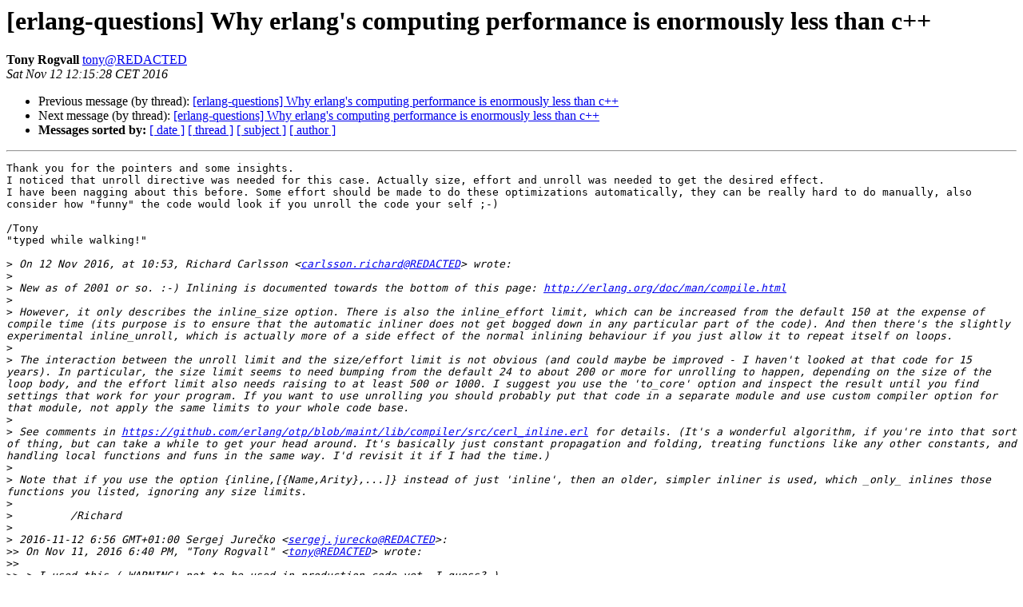

--- FILE ---
content_type: text/html
request_url: http://erlang.org/pipermail/erlang-questions/2016-November/090822.html
body_size: 6505
content:
<!DOCTYPE HTML PUBLIC "-//W3C//DTD HTML 4.01 Transitional//EN">
<HTML>
 <HEAD>
   <TITLE> [erlang-questions] Why erlang's computing performance is	enormously less than c++
   </TITLE>
   <LINK REL="Index" HREF="index.html" >
   <LINK REL="made" HREF="mailto:erlang-questions%40erlang.org?Subject=Re%3A%20%5Berlang-questions%5D%20Why%20erlang%27s%20computing%20performance%20is%0A%09enormously%20less%20than%20c%2B%2B&In-Reply-To=%3C7792DE6E-DD7B-4E8A-807D-F4D460DB4881%40rogvall.se%3E">
   <META NAME="robots" CONTENT="index,nofollow">
   <style type="text/css">
       pre {
           white-space: pre-wrap;       /* css-2.1, curent FF, Opera, Safari */
           }
   </style>
   <META http-equiv="Content-Type" content="text/html; charset=us-ascii">
   <LINK REL="Previous"  HREF="090821.html">
   <LINK REL="Next"  HREF="090815.html">
 </HEAD>
 <BODY BGCOLOR="#ffffff">
   <H1>[erlang-questions] Why erlang's computing performance is	enormously less than c++</H1>
    <B>Tony Rogvall</B> 
    <A HREF="mailto:erlang-questions%40erlang.org?Subject=Re%3A%20%5Berlang-questions%5D%20Why%20erlang%27s%20computing%20performance%20is%0A%09enormously%20less%20than%20c%2B%2B&In-Reply-To=%3C7792DE6E-DD7B-4E8A-807D-F4D460DB4881%40rogvall.se%3E"
       TITLE="[erlang-questions] Why erlang's computing performance is	enormously less than c++">tony@REDACTED
       </A><BR>
    <I>Sat Nov 12 12:15:28 CET 2016</I>
    <P><UL>
        <LI>Previous message (by thread): <A HREF="090821.html">[erlang-questions] Why erlang's computing performance is enormously less than c++
</A></li>
        <LI>Next message (by thread): <A HREF="090815.html">[erlang-questions] Why erlang's computing performance is enormously	less than c++
</A></li>
         <LI> <B>Messages sorted by:</B> 
              <a href="date.html#90822">[ date ]</a>
              <a href="thread.html#90822">[ thread ]</a>
              <a href="subject.html#90822">[ subject ]</a>
              <a href="author.html#90822">[ author ]</a>
         </LI>
       </UL>
    <HR>  
<!--beginarticle-->
<PRE>Thank you for the pointers and some insights.
I noticed that unroll directive was needed for this case. Actually size, effort and unroll was needed to get the desired effect.
I have been nagging about this before. Some effort should be made to do these optimizations automatically, they can be really hard to do manually, also consider how &quot;funny&quot; the code would look if you unroll the code your self ;-)

/Tony
&quot;typed while walking!&quot;

&gt;<i> On 12 Nov 2016, at 10:53, Richard Carlsson &lt;<A HREF="http://erlang.org/mailman/listinfo/erlang-questions">carlsson.richard@REDACTED</A>&gt; wrote:
</I>&gt;<i> 
</I>&gt;<i> New as of 2001 or so. :-) Inlining is documented towards the bottom of this page: <A HREF="http://erlang.org/doc/man/compile.html">http://erlang.org/doc/man/compile.html</A>
</I>&gt;<i> 
</I>&gt;<i> However, it only describes the inline_size option. There is also the inline_effort limit, which can be increased from the default 150 at the expense of compile time (its purpose is to ensure that the automatic inliner does not get bogged down in any particular part of the code). And then there's the slightly experimental inline_unroll, which is actually more of a side effect of the normal inlining behaviour if you just allow it to repeat itself on loops.
</I>&gt;<i> 
</I>&gt;<i> The interaction between the unroll limit and the size/effort limit is not obvious (and could maybe be improved - I haven't looked at that code for 15 years). In particular, the size limit seems to need bumping from the default 24 to about 200 or more for unrolling to happen, depending on the size of the loop body, and the effort limit also needs raising to at least 500 or 1000. I suggest you use the 'to_core' option and inspect the result until you find settings that work for your program. If you want to use unrolling you should probably put that code in a separate module and use custom compiler option for that module, not apply the same limits to your whole code base.
</I>&gt;<i> 
</I>&gt;<i> See comments in <A HREF="https://github.com/erlang/otp/blob/maint/lib/compiler/src/cerl_inline.erl">https://github.com/erlang/otp/blob/maint/lib/compiler/src/cerl_inline.erl</A> for details. (It's a wonderful algorithm, if you're into that sort of thing, but can take a while to get your head around. It's basically just constant propagation and folding, treating functions like any other constants, and handling local functions and funs in the same way. I'd revisit it if I had the time.)
</I>&gt;<i> 
</I>&gt;<i> Note that if you use the option {inline,[{Name,Arity},...]} instead of just 'inline', then an older, simpler inliner is used, which _only_ inlines those functions you listed, ignoring any size limits.
</I>&gt;<i> 
</I>&gt;<i>         /Richard
</I>&gt;<i> 
</I>&gt;<i> 2016-11-12 6:56 GMT+01:00 Sergej Jure&#269;ko &lt;<A HREF="http://erlang.org/mailman/listinfo/erlang-questions">sergej.jurecko@REDACTED</A>&gt;:
</I>&gt;&gt;<i> On Nov 11, 2016 6:40 PM, &quot;Tony Rogvall&quot; &lt;<A HREF="http://erlang.org/mailman/listinfo/erlang-questions">tony@REDACTED</A>&gt; wrote:
</I>&gt;&gt;<i> 
</I>&gt;&gt;<i> &gt; I used this ( WARNING! not to be used in production code yet, I guess? )
</I>&gt;&gt;<i> 
</I>&gt;&gt;<i> Are these flags new?
</I>&gt;&gt;<i> 
</I>&gt;&gt;<i> Sergej
</I>&gt;&gt;<i> 
</I>&gt;<i> 
</I>-------------- next part --------------
An HTML attachment was scrubbed...
URL: &lt;<A HREF="http://erlang.org/pipermail/erlang-questions/attachments/20161112/9f3e1aa4/attachment.htm">http://erlang.org/pipermail/erlang-questions/attachments/20161112/9f3e1aa4/attachment.htm</A>&gt;
</PRE>

<!--endarticle-->
    <HR>
    <P><UL>
        <!--threads-->
	<LI>Previous message (by thread): <A HREF="090821.html">[erlang-questions] Why erlang's computing performance is enormously less than c++
</A></li>
	<LI>Next message (by thread): <A HREF="090815.html">[erlang-questions] Why erlang's computing performance is enormously	less than c++
</A></li>
         <LI> <B>Messages sorted by:</B> 
              <a href="date.html#90822">[ date ]</a>
              <a href="thread.html#90822">[ thread ]</a>
              <a href="subject.html#90822">[ subject ]</a>
              <a href="author.html#90822">[ author ]</a>
         </LI>
       </UL>

<hr>
<a href="http://erlang.org/mailman/listinfo/erlang-questions">More information about the erlang-questions
mailing list</a><br>
</body></html>
